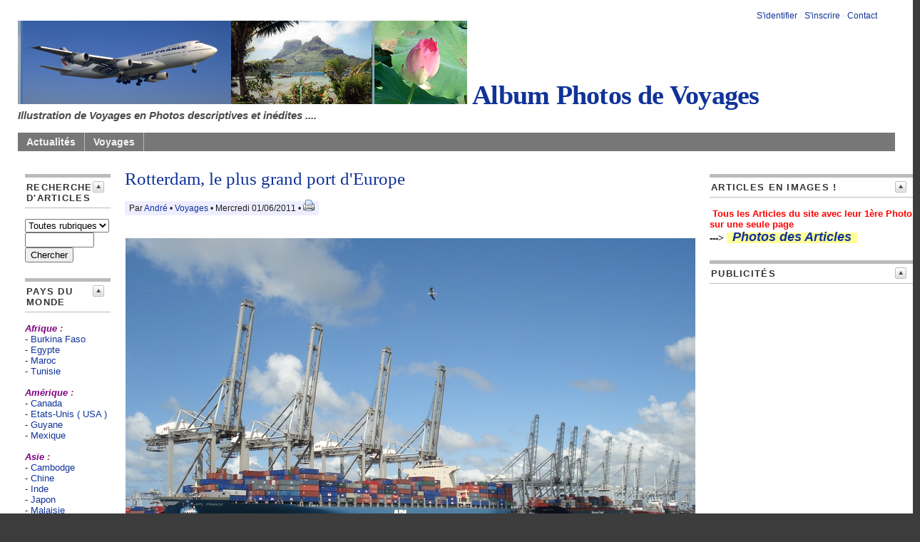

--- FILE ---
content_type: text/html; charset=ISO-8859-1
request_url: https://albumphotosvoyages.fr/news/rotterdam-le-plus-grand-port-d-europe
body_size: 10126
content:

<!DOCTYPE html PUBLIC "-//W3C//DTD XHTML 1.0 Transitional//EN" "http://www.w3.org/TR/xhtml1/DTD/xhtml1-transitional.dtd">

<html xmlns="http://www.w3.org/1999/xhtml" xml:lang="fr">

<head>
<title>Rotterdam, le plus grand port d'Europe</title>
<meta http-equiv="Content-Type" content="text/html; charset=iso-8859-1" />
<meta name="description" content="Le Port de Rotterdam.  est situé dans le delta du Rhin et de la Meuse. Il s'étend à perte de vue sur plusieurs dizaines de kilomètres avec d'énormes infrastructures, ce qui en fait un des plus grands ports du monde et surtout le plus grand en Europe.  Entrée..." />
<link rel="alternate" type="application/rss+xml" title="RSS" href="https://albumphotosvoyages.fr/index.xml" />
<link rel="alternate" type="application/rdf+xml" title="FOAF" href="https://albumphotosvoyages.fr/foaf.rdf" />
<link rel="openid.server" href="https://albumphotosvoyages.fr/cgi-bin/openid_server.pl?site_id=album-photos-voyages" />

<link rel="Contents" title="Archive : tous les articles" href="https://albumphotosvoyages.fr/archive.shtml" />







<meta property="og:type" content="website" />
<meta property="og:title" content="Rotterdam, le plus grand port d'Europe" />
<meta property="og:description" content="Le Port de Rotterdam.  est situé dans le delta du Rhin et de la Meuse. Il s'étend à perte de vue sur plusieurs dizaines de kilomètres avec d'énormes infrastructures, ce qui en fait un des plus grands ports du monde et surtout le plus grand en Europe.  Entrée..." />


<meta property="og:image" content="https://albumphotosvoyages.fr//images/thumbs/Rotterdam_Port_1_t.800.jpg" />
<meta property="og:url" content="https://albumphotosvoyages.fr/news/rotterdam-le-plus-grand-port-d-europe" />




<script type="text/javascript" src="/public_images/mimbo/js/dropdowns.js"></script>

<script type="text/javascript" src="/public_images/jquery/jquery.js"></script>
<script src="/public_images/jquery/effects.core.js"></script>
<script src="/public_images/jquery/effects.slide.js"></script>
<script src="/public_images/jquery/jquery.cookie.js"></script>

<style type="text/css" media="all">
.toggle h3 {
cursor:pointer;cursor:hand;
background-image: url(/public_images/arrow-square.gif);
background-repeat:no-repeat;
background-position:right -51px;
}
.toggle h3.active {
background-position: right 5px;
}
</style>

<script>
  $(document).ready(function(){

    $(".toggle h3").each(function(i) {
        var id = $(this).parent().attr('id');
    	var toggle = $.cookie('toggle_' + id);
    	if (toggle == 'hidden') {
	        $(this).next().hide();
    	}
	else if (toggle == 'shown'){
		$(this).addClass("active");
	}
	else if ($(this).parent().hasClass('active')) {
		$(this).addClass("active");
	}
	else {
		$(this).next().hide();
	}
	$(this).css("padding-right","25px");
    });

    $(".toggle h3").click(function () {
        var id = $(this).parent().attr('id');
        if ($(this).next().is(":visible")) {
    		$.cookie('toggle_' + id, 'hidden', {path: "/", expires: 365});
    	}
    	else {
    		$.cookie('toggle_' + id, 'shown', {path: "/", expires: 365});
    	}
	$(this).toggleClass("active");
   	$(this).next().slideToggle();
    });
  });
</script>


<style type="text/css" media="all">

body {


	background: #3c3c3c;

	color: #1E1E1E;
	padding: 13px 0 25px 0;
	margin: 0;
	padding: 0;
}

body,html {
	min-height:101%;
	font: 100% Arial, Verdana, Sans-Serif;
}

#page {
	font-size:0.8em;
	background:#ffffff;
	padding: 10px 25px 35px 25px;

}

/*Main Navbar */

#nav {
	background-color:#777777;
	font-size:1.1em;
	margin:0;
	padding:0;
	z-index:10;
	}

#nav, #nav ul {
	list-style: none;
	line-height: 1;
	z-index:10;
	}

#nav a, #nav a:hover {
	display: block;
	text-decoration: none;
	border:none;
	}

#nav li {
	float: left;
	list-style:none;
	border-right:1px solid #bbbbbb;
	}

#nav li.selected {
	padding:6px 12px;
	background-color:#5b5b5b;
	color: #f5f5f5;
	font-weight:bold;
}

#nav a, #nav a:visited {
	padding:6px 12px;
	display:block;
	font-weight:bold;
	color: #f5f5f5;
	}

#nav a:hover, #nav a:active, .current_page_item	a, #home .on, .selected a {
	background-color:#333333;
	color: #f5f5f5;
	text-decoration:none
	}


/* Dropdown Menus */
#nav li ul {
	position: absolute;
	left: -999em;
	height: auto;
	width: 174px;
	border-bottom: 1px solid #bbbbbb;
	z-index:10;
	background-color: #777777;
	}

#nav li li {
	width: 172px;
	border-top: 1px solid #bbbbbb;
	border-right: 1px solid #bbbbbb;
	border-left: 1px solid #bbbbbb;
	background-color: #777777;
	}

#nav li li a, #nav li li a:visited {
	font-weight:normal;
	font-size:0.9em;
	color: #f5f5f5;
	background-color: #777777;
	}

#nav li li a:hover, #nav li li a:active {
	background-color:#333333;
	color: #f5f5f5;
	text-decoration:none
	}

#nav li:hover ul, #nav li li:hover ul, #nav li li li:hover ul, #nav li.sfhover ul, #nav li li.sfhover ul, #nav li li li.sfhover ul {
	left: auto;
	}

a.main:hover {
	background:none;
}

.hide {
        display: none;
}

h1, h2, h3, h4 {
	font-weight:normal;
}

strong, dt {
	font-weight: bold;
}

img {
	border: 0;
}

a {
	color: #113399;
	text-decoration:none;
}

hr {
	display: block;
	height:1px;
	background:#bbbbbb;
	border:0;
}


#content a:hover {
	background-color: #113399;
	color: #ffffff;
}

#content .post_image a:hover {
	background-color:transparent;
}

#header *, #footer *, .postfoot * {
        margin: 0;
        padding: 0;
}

/* #header */
#header {
	clear: both;
	position:relative;
	width: 100%;
	margin: 0;
}

#header h1 a {
	font:1.5em Georgia, "Times New Roman", Times, serif;
	font-weight:bold;
	letter-spacing:-0.02em;
	color:#113399;
}


#header p {
	font-size: 1.2em;
	font-weight: bold;
	font-style: italic;
	color: #545454;
	margin-top: -2px;
	color:#4b4b4b;
	margin-bottom: 15px;
}

/* Float Properties*/

.clearfloat:after {
	display:block;
	visibility:hidden;
	clear:both;
	height:0;
	content:".";
	}
	
.clearfloat {
	display:inline-block;
	}

.clearfloat {
	display:block;
}



#columns {
	width:100%;
}

#column_left {
	width:220px;
	overflow:hidden;
}

.side h3 {
	color: #333333;
	font: 1em Arial, Helvetica, sans-serif;
	text-transform:uppercase;
	letter-spacing:0.1em;
	font-weight:bold;
	border-top:5px solid #bbbbbb;
	border-bottom:1px solid #bbbbbb;
	padding:6px 0 6px 2px;
	margin:22px 0 15px 0;
	font-size:1em;
}

#column_center {
	//overflow:hidden;
}

#column_right {
	width:220px;
	overflow:hidden;
}


/* #content */
#content {
	clear:both;
}

* html #content {
       margin-top:-10px;
}

#content h2, #content h2 a {
	clear: both;
	text-decoration: none;
	color: #113399;
	font-size:1.4em;
}

#content h3 {
	font-style:bold;
}

/*	Headers */

.small {
	font-size: 0.95em;
	background-color:#eeeeff;
	padding:3px 6px;
	margin:0px;
}


#content ul.datestamp {
	width: 100%;
	float: left;
	clear: both;
	margin:0px;
	padding:0px;
	margin-bottom:10px;
}

#content ul.datestamp li {
	margin-left: 0;
	padding-top: 1px;
}


#content blockquote {
	font-style: italic;
	border-left: 2px solid #1E1E1E;
}

/* .postfoot */
#content .postfoot {
	margin-top:0px;
	margin-bottom: 30px;
	background-color: #eeeeee;
	border-bottom: 1px dotted #777777;
	border-top: 1px dotted #777777;
}

#content .postfoot_format_line {
        margin-bottom:10px;
}


#content .postfoot li {
	padding: 2px 0 0 17px;
	margin: 0;
	margin-right: 20px;
}

.sbtop {
       margin-bottom:15px;
       background: #6AB9D1;
}

.sbtop .side_content {
        padding:10px;
}




.side p,
.side ul {
	padding:0px;
	margin:0px;
	list-style: none;
	font-size: 12px;
	color: #1E1E1E;
}

.side li {
	padding-left: 17px;
	margin: 0 0 5px 0;
	min-height:16px;
}


.side ul a {
	border-bottom: 1px;
	text-decoration: none;
}


/* #footer */
#footer {
	clear: both;
	height: 60px;
	width:100%;
	margin: 0px;
	margin-bottom:10px;
	border-top: 3px solid #bbbbbb;
	border-bottom: 0px solid #bbbbbb;
}

#footer img {
	vertical-align: middle;
}


#footer p {
	font-size: 11px;
	color: #113399;
}

#footer p.feeds {
	float: left;
	padding: 5px 10px;
}

#footer p.vb {
	float: right;
	padding: 5px 10px;
}


/* .icon */
li.icon {
	display: inline;
	margin-right: 5px;
	padding-left: 18px;
	font-size: 12px;
	color: #888;
	float: left;
}

.admin li.icon {
	color: #39c;
}



.block_display_keywords li,
.block_display_user_keywords li,
.block_display_texts_and_keywords li
{
	background: url(/public_images/silk/tag_blue.png) no-repeat 0 50%;
}

.block_display_users_with_keywords li
{
	background: url(/public_images/silk/user.png) no-repeat 0 50%;
}

.block_last_comments li
{
	background: url(/public_images/silk/comment.png) no-repeat 0 50%;
}

.block_active_summaries li,
.block_active_summaries_and_last_comment li
{
	background: url(/public_images/silk/comments.png) no-repeat 0 50%;
}

.block_archive_categories li,
.block_categories li
{
	background: url(/public_images/silk/folder.png) no-repeat 0 50%;
}

.block_archive_months li
{
	background: url(/public_images/silk/calendar_view_month.png) no-repeat 0 50%;
}

.block_active_summaries li
{
	background: url(/public_images/silk/comments.png) no-repeat 0 50%;
}

.block_current_category li,
.block_category li,
.block_category_summaries li
{
	background: url(/public_images/silk/page_white_text.png) no-repeat 0 50%;
}

.block_new_users li,
.block_updated_users li
{
        background: url(/public_images/silk/user.png) no-repeat 0 50%;
}



li.prev {
	background: url(/public_images/icon_prev.gif) no-repeat 0 50%;
}

li.next {
	padding-right: 17px !important;
	background: url(/public_images/icon_next.gif) no-repeat right 50%;
}

.star {
	margin-right: 5px;
	vertical-align: -10%;
}




/* side */




#comments_title {
	padding: 5px 0 4px 8px;
        font-size:14px;
	padding-left: 8px;
	margin-bottom:15px;
}

#commands {
	  float:right;
	  padding:0px;
	  margin:0px;
	  font-size: 12px;
	  margin-right: 25px;
	  margin-top:5px;
	  color:#ddf;
}

#commands a {
	  text-decoration: none;
}

.comment_face
{
	float:left;
        margin-bottom:5px;
        margin-right:5px;
}

/* calendrier */

.calendar table { font-size: 12px; margin: 10px; }
.calendar tr { border-top : 1px solid black; }
.calendarMonth  { font-weight: bold; text-align: center; }
.calendarDayOfWeek  { font-weight: normal; }
.calendarDay  { padding: 1px; }
.calendarDayLinked  { background: #b4dce8;	font-weight: bold; }
.calendarDayLinked a { color: #000; text-decoration: none; }
.calendarDayToday  { background: #b4dce8; font-weight: bold; color: #000; border:1px solid black; }
.calendarDayTodayLinked { background: #b4dce8; font-weight: bold; text-decoration: none; border:1px solid black; }
.calendarDayTodayLinked a { color: #000; text-decoration: none;}

.oneliners textarea input {
	   font-size:0.9em;
}

#suite {
	margin-bottom:30px;
}

#summaries_pages ul {
	list-style:none;
	margin:0px;
}

#summaries_pages li {
	list-style:none;
	border:1px solid #3b3b3b;
	background:#777777;
	color:#f5f5f5;
	float:left;
	margin-right:10px;
	margin-bottom:5px;
	text-align:center;
}

#summaries_pages #current_page {
	height:20px;
	width:20px;
	padding-top:2px;
	font-weight:bold;
	background:#bbbbbb;
}

#summaries_pages a, #summaries_pages a:hover {
	padding-top:2px;
	display:block;
	color:#f5f5f5;
        text-decoration: none;
        border:none;
	height:20px;
	width:20px;
}

#summaries_pages a:hover {
	background:#333333;
        color:#f5f5f5;
}



.highlight {
            font-weight:bold;
            color:#119933;
}

.post_header h2 {
             font-family:georgia,times new roman,times,serif;
}

.post_header h3 {
             font-style:italic;
}

.post_format_headline {
       padding:10px;
	background:#ccddff;
	padding:15px;
	border-bottom:1px dotted #666e7f;
	border-top:1px dotted #666e7f;
}


#content .format_headline h2 a {
	font:1.8em Georgia, "Times New Roman", Times, serif;
	line-height:100%;
	display:block;
	padding-bottom:7px;
}

#content .format_2cols h2 a {
	font-size:1.2em;
}

#content .format_3cols h2 a, #content .format_line h2 a {
       font-size:1.1em;
}

.posts_table {
	width:100%;
}

.tr_header, .tr_footer, .tr_body {
       vertical-align:top;
}

#column_center blockquote {
	color:#76767a;
	background:#f2f2f2;
	padding:6px 14px;
	margin:18px 35px;
	border-right:1px solid #DDD;
	border-bottom:1px solid #DDD;
	}

.comment {
	margin: 15px 0 3px;
	padding: 8px 15px 10px 15px;
	border-top: 1px solid #bebebe;
}

.alt1 {
	background:#eeeeee !important;
	}

.alt2 {
        background:#e2e2e2 !important;
        }

.administrator_comment {
        background:#ffffdd !important;
}


.newcomment {
	border: 5px solid #bbbbbb;
}

.comment_content {
	padding: 8px;
	padding-left:8px;
	padding-right: 8px;
}

.comment_title {
	display: block;
	}

.comment small {
	padding:3px 6px;
	}

.alt1 small {
	background:#e2e2e2 !important;
	}

.alt2 small {
        background:#eeeeee !important;
        }
        
.comment_footer {
	padding-bottom:5px;
}

.alt1 .comment_footer {
	border-bottom:3px solid #e2e2e2 !important;
	}

.alt2 .comment_footer {
        border-bottom:3px solid #eeeeee !important;
        }

.comment cite {
	font: 1.6em Georgia, "Times New Roman", Times, serif;
	font-weight:bold;
	letter-spacing:-0.05em;
	}

.post_image {
	margin:20px;
	text-align:center;
	position:relative;
}

.post_image a {
	text-decoration:none;
}

#image_prev, #image_next {
	display:block;
	position:absolute;
	z-index:1;
	top:0px;
	left:0px;
	text-indent:-9999px;
	background:url(/public_images/image_nav/blank.gif);outline:none;
}

#image_next:hover, #image_next:focus {
	background-color:transparent;
	background:url(/public_images/image_nav/dark.next.400.png) no-repeat center right;
	z-index:10;
}

#image_prev:hover, #image_prev:focus {
	background-color:transparent;
	background:url(/public_images/image_nav/dark.prev.400.png) no-repeat center left;
	z-index:10;
}

.image_legend {
	font-style:italic;
}

  </style>

<!-- definition des smartblock -->















































<link rel="stylesheet" href='/public_images/hoverbox.css' type="text/css" media="screen, projection" />
<!--[if IE]>
<link rel="stylesheet" href='/public_images/ie_fixes.css' type="text/css" media="screen, projection" />
<![endif]-->
<style type="text/css">
<!--
.keywords_cloud ul {
	list-style-type:none !important;
}
.keywords_cloud li {
	background:none !important;
	background-image:none !important;
	padding:2px !important;
	display:inline !important;
}
-->
</style>
<script type="text/javascript" src="/public_images/jquery-fancyzoom/jquery.dimensions.js"></script>
<script type="text/javascript" src="/public_images/jquery-fancyzoom/jquery.shadow.js"></script>
<script type="text/javascript" src="/public_images/jquery-fancyzoom/jquery.ifixpng.js"></script>
<script type="text/javascript" src="/public_images/jquery-fancyzoom/jquery.fancyzoom.js"></script>
</head>

<body>

<div id="page">

<div id="commands">


<a href="/session.shtml" title ="">S'identifier</a>



<span class="separator"> - </span><a href="/cgi-bin/user.pl?site_id=album-photos-voyages&amp;action=display&amp;type=add">S'inscrire</a>











<span class="separator"> - </span><a href="/cgi-bin/contact.pl?site_id=album-photos-voyages&amp;action=display">Contact</a>



</div>

			<div id="header">
			     	<h1><a href="/" title="Retour à la page principale"><img src="https://albumphotosvoyages.fr/images/mimbo.logo.png" width="630" height="117" style="border:none" alt="Album Photos de Voyages" /> Album Photos de Voyages</a></h1>
			     	<p>Illustration de Voyages en Photos descriptives et inédites ....</p>


				<div id="nav" class="clearfloat">
				
	
	
	
<ul>

	
	
    		
<li class="page_item"><a href="https://albumphotosvoyages.fr/actualites.shtml">Actualités</a> </li>

        
	
  	
	
    		
<li class="page_item"><a href="https://albumphotosvoyages.fr/voyages.shtml">Voyages</a> </li>

        
	
  	
  	
</ul>

	


				</div>

			</div><!--/#header-->



			<div id="main">

<div id="content">



<table id="columns" cellspacing="0px" cellpadding="10px" border="0" >
<tr>





<!-- left column -->
<td id="column_left" valign="top">

	
<div class="side block_search toggle active" id="search">

	
<h3>Recherche d'articles</h3>
<div class="side_content">

	
<form method="post" action="/cgi-bin/display_index.pl" enctype="multipart/form-data">
<div><input type="hidden" name="site_id" value="album-photos-voyages"  /><select name="category_id" >
<option selected="selected" value="_news">Toutes rubriques</option>
<option value="actualites">Actualités</option>
<option value="voyages">Voyages</option>
</select><br /><input type="text" name="keyword"  size="10" /><input type="submit" name=".submit" value="Chercher" /></div></form>

	
</div>
<hr class="hide" />
</div>


	
<div class="side block_wiki_page toggle active" id="wiki_page.pays__du__monde">

	
<h3>Pays  du  Monde</h3>
<div class="side_content">

	

			

  <div><span style="color: rgb(153, 51, 102);"><i><b><a href="https://albumphotosvoyages.fr/texts/afrique" rel="tag" class="wiki_link" title="15 articles"><span style="color: rgb(128, 0, 128);">Afrique</span></a>&#160;:&#160;</b></i></span></div>
-&#160;<a href="https://albumphotosvoyages.fr/texts/burkina-faso" rel="tag" class="wiki_link" title="1 article">Burkina Faso</a>&#160;<br  />
- <a title="3 articles" class="wiki_link" href="https://albumphotosvoyages.fr/texts/egypte" rel="tag"><font color="#113399">Egypte</font></a><br  />
-&#160;<a href="https://albumphotosvoyages.fr/texts/maroc" rel="tag" class="wiki_link" title="9 articles">Maroc</a><br  />
-&#160;<a href="https://albumphotosvoyages.fr/texts/tunisie" rel="tag" class="wiki_link" title="3 articles">Tunisie</a> <br  />
<i><b><br  />
</b><span style="color: rgb(153, 51, 102);"><b><a href="https://albumphotosvoyages.fr/texts/amerique" rel="tag" class="wiki_link" title="11 articles"><span style="color: rgb(128, 0, 128);">Amérique</span></a>&#160;:</b></span></i>&#160;
<div>- <a title="6 articles" class="wiki_link" href="https://albumphotosvoyages.fr/texts/canada" rel="tag"><font color="#113399">Canada</font></a><br  />
- <a href="https://albumphotosvoyages.fr/texts/usa">Etats-Unis ( USA )</a>&#160;<br  />
-&#160;<a href="https://albumphotosvoyages.fr/texts/guyane" rel="tag" class="wiki_link" title="6 articles">Guyane</a>&#160;&#160;<br  />
-&#160;<a href="https://albumphotosvoyages.fr/texts/mexique" rel="tag" class="wiki_link" title="3 articles">Mexique</a></div>
<div>&#160;</div>
<span style="color: rgb(153, 51, 102);"><i><b><a href="https://albumphotosvoyages.fr/texts/asie" rel="tag" class="wiki_link" title="60 articles"><span style="color: rgb(128, 0, 128);">Asie</span></a>&#160;:</b></i></span><br  />
-&#160;<a href="https://albumphotosvoyages.fr/texts/cambodge" rel="tag" class="wiki_link" title="14 articles">Cambodge</a> <br  />
-&#160;<a href="https://albumphotosvoyages.fr/texts/chine" rel="tag" class="wiki_link" title="13 articles">Chine</a><br  />
-&#160;<a href="https://albumphotosvoyages.fr/texts/inde" rel="tag" class="wiki_link" title="1 article">Inde</a><br  />
-&#160;<a href="https://albumphotosvoyages.fr/texts/japon" rel="tag" class="wiki_link" title="19 articles">Japon</a>&#160;<br  />
-&#160;<a href="https://albumphotosvoyages.fr/texts/malaisie" rel="tag" class="wiki_link" title="1 article">Malaisie</a>&#160;<br  />
-&#160;<a href="https://albumphotosvoyages.fr/texts/singapour" rel="tag" class="wiki_link" title="2 articles">Singapour</a>&#160;<br  />
-&#160;<a href="https://albumphotosvoyages.fr/texts/viet-nam" rel="tag" class="wiki_link" title="3 articles">Viet Nam</a>&#160;<br  />
&#160;<br  />
<span style="color: rgb(153, 51, 102);"><i><b><a href="https://albumphotosvoyages.fr/texts/europe" rel="tag" class="wiki_link" title="101 articles"><span style="color: rgb(128, 0, 128);">Europe</span></a>&#160;:</b></i></span>&#160;<br  />
-&#160;<a href="https://albumphotosvoyages.fr/texts/allemagne" rel="tag" class="wiki_link" title="1 article">Allemagne</a>&#160;<br  />
-&#160;<a href="https://albumphotosvoyages.fr/texts/andorre" rel="tag" class="wiki_link" title="3 articles">Andorre</a>&#160;<br  />
- <a href="https://albumphotosvoyages.fr/texts/autriche" rel="tag" class="wiki_link" title="1 article">Autriche</a>&#160;<br  />
-&#160;<a href="https://albumphotosvoyages.fr/texts/belgique" rel="tag" class="wiki_link" title="9 articles">Belgique</a>&#160;<br  />
-&#160;<a href="https://albumphotosvoyages.fr/texts/espagne" rel="tag" class="wiki_link" title="23 articles">Espagne</a><br  />
-&#160;<a href="https://albumphotosvoyages.fr/texts/france" rel="tag" class="wiki_link" title="199 articles">France</a><br  />
-&#160;<a href="https://albumphotosvoyages.fr/texts/grande-bretagne" rel="tag" class="wiki_link" title="7 articles">Grande Bretagne</a><br  />
-&#160;<a href="https://albumphotosvoyages.fr/texts/grece" rel="tag" class="wiki_link" title="7 articles">Grèce</a><br  />
-&#160;<a href="https://albumphotosvoyages.fr/texts/irlande" rel="tag" class="wiki_link" title="10 articles">Irlande</a>&#160;<br  />
-&#160;<a href="https://albumphotosvoyages.fr/texts/italie" rel="tag" class="wiki_link" title="17 articles">Italie</a><br  />
-&#160;<a href="https://albumphotosvoyages.fr/texts/monaco" rel="tag" class="wiki_link" title="3 articles">Monaco</a><br  />
-&#160;<a href="https://albumphotosvoyages.fr/texts/pays-bas" rel="tag" class="wiki_link" title="7 articles">Pays-bas</a><br  />
-&#160;<a href="https://albumphotosvoyages.fr/texts/pologne" rel="tag" class="wiki_link" title="2 articles">Pologne</a><br  />
-&#160;<a href="https://albumphotosvoyages.fr/texts/portugal" rel="tag" class="wiki_link" title="9 articles">Portugal</a>&#160;<br  />
-&#160;<a href="https://albumphotosvoyages.fr/texts/suisse" rel="tag" class="wiki_link" title="2 articles">Suisse</a><br  />
-&#160;<a href="https://albumphotosvoyages.fr/texts/ukraine" rel="tag" class="wiki_link" title="4 articles">Ukraine</a> <br  />
<br  />
<span style="color: rgb(153, 51, 102);"><i><b>Iles Océaniques&#160;:</b></i></span>&#160;<br  />
-&#160;<a href="https://albumphotosvoyages.fr/texts/antilles" rel="tag" class="wiki_link" title="18 articles">Antilles</a>&#160;<br  />
-&#160;<a href="https://albumphotosvoyages.fr/texts/haiti" rel="tag" class="wiki_link" title="1 article">Haïti</a>&#160;<br  />
-&#160;<a href="https://albumphotosvoyages.fr/texts/maurice" rel="tag" class="wiki_link" title="2 articles">Maurice</a><br  />
-&#160;<a href="https://albumphotosvoyages.fr/texts/nouvelle-caledonie" rel="tag" class="wiki_link" title="12 articles">Nouvelle Calédonie</a>&#160;<br  />
- <a href="https://albumphotosvoyages.fr/texts/polynesie" rel="tag" class="wiki_link" title="24 articles">Polynésie</a>&#160;<br  />
-&#160;<a href="https://albumphotosvoyages.fr/texts/reunion" rel="tag" class="wiki_link" title="9 articles">Réunion</a>&#160;<br  />
<br  />
<span style="color: rgb(153, 51, 102);"><i><b>Moyen Orient&#160;:&#160;</b></i></span><br  />
-&#160;<a href="https://albumphotosvoyages.fr/texts/emirats-arabes-unis" rel="tag" class="wiki_link" title="5 articles">Emirats Arabes Unis</a> <br  />
-&#160;<a href="https://albumphotosvoyages.fr/texts/israel" rel="tag" class="wiki_link" title="1 article">Israël</a>&#160;<br  />
-&#160;<a href="https://albumphotosvoyages.fr/texts/jordanie" rel="tag" class="wiki_link" title="1 article">Jordanie</a> <br  />
<br  />
  

		

	
</div>
<hr class="hide" />
</div>

	
<div class="side block_wiki_page toggle active" id="wiki_page.droits_reserves">

	
<h3>Respect des droits d'auteur</h3>
<div class="side_content">

	

			

  <div class="fb-like-box" data-href="https://www.facebook.com/AlbumPhotosdeVoyages?fref=ts" data-width="180" data-height="90" data-colorscheme="light" data-show-faces="false" data-header="true" data-stream="false" data-show-border="true"><span style="background-color: rgb(204, 255, 255);"><span style="color: rgb(0, 0, 128);"><i><b>&#160;Pour respecter les droits d'auteur, la reproduction des Photos de ce site est interdite sans une autorisation écrite préalable&#160;!&#160; <br />
<br />
<script type="text/javascript"><!--
google_ad_client = "ca-pub-0279426100385354";
/* APV Skyscraper */
google_ad_slot = "1369184707";
google_ad_width = 160;
google_ad_height = 600;
//-->
</script> <script type="text/javascript"
src="http://pagead2.googlesyndication.com/pagead/show_ads.js">
</script></b></i></span></span></div>
  

		

	
</div>
<hr class="hide" />
</div>


</td>





<!-- main column -->
<td id="column_center" valign="top">


<div class="sbtop">

</div>




















<!-- définition des sommaires, c'est à dire de la page principale et des pages de rubriques -->




<!-- définition de la page individuelle d'article -->





                                                <div class="post_header">
                                                <h2><a href="https://albumphotosvoyages.fr/news/rotterdam-le-plus-grand-port-d-europe" rel="bookmark" title="Lien permanent">

Rotterdam, le plus grand port d'Europe</a></h2>


						

						</div>

<span class="small">

Par <a href="/users/andre.shtml">André</a>


•&nbsp;<a href="https://albumphotosvoyages.fr/voyages.shtml">Voyages</a>


•&nbsp;Mercredi 01/06/2011




•&nbsp;<a href="https://albumphotosvoyages.fr/cgi-bin/display_news.pl?site_id=album-photos-voyages&amp;news_id=23&amp;skin_file=public/print.html" title="Version imprimable" target="_blank"><img src="/public_images/silk/printer.png" border="0" alt="Version imprimable"/></a>

</span>

<br /><br />


<div class="post_image"
 style="margin-left:auto;margin-right:auto;width:800px;">


<a href="https://albumphotosvoyages.fr/images/Rotterdam_Port_1.jpg" class="" title="">
<img src="/images/thumbs/Rotterdam_Port_1_t.800.jpg" alt="" title="" border="0" />
</a>


<br />

<a id="image_prev" type="prev" style="width:300px;height:542px;" href="https://albumphotosvoyages.fr/news/basilique-sagrada-familia-a-barcelone" title="Basilique Sagrada Familia à Barcelone -- Lundi 23 Mai 2011, 12:45">&laquo;</a>


<a id="image_next" type="next" style="width:300px;margin-left:500px;height:542px;" href="https://albumphotosvoyages.fr/news/parc-de-france-miniature-elancourt-yvelines" title="Parc de France Miniature, Élancourt ( Yvelines ) -- Mardi 7 Juin 2011, 16:45">&laquo;</a> 


</div>


<div class="post">


	<p><b>Mots-clés&nbsp;:</b> <a href="https://albumphotosvoyages.fr/texts/europe" rel="tag" class="wiki_link" title="101 articles">Europe</a>, <a href="https://albumphotosvoyages.fr/texts/pays-bas" rel="tag" class="wiki_link" title="7 articles">Pays-bas</a>, <a href="https://albumphotosvoyages.fr/texts/port" rel="tag" class="wiki_link" title="34 articles">Port</a><br />
<br /><span style="color: #0000ff"><i><b>&#160;Le <span style="color: #993366">Port de Rotterdam</span> est situé dans le delta du Rhin et de la Meuse. Il s'étend à perte&#160;de vue&#160;sur plusieurs dizaines de kilomètres avec d'énormes infrastructures, ce&#160;qui en fait&#160;un&#160;des&#160;plus grands ports du monde et&#160;surtout le plus grand en Europe.<br />
<br />
<a href="https://albumphotosvoyages.fr/images/Rotterdam_entree_port_1.jpg" title="Zoom" class="fancyzoom"><img border="0" alt="" width="399" height="265" src="https://albumphotosvoyages.fr/images/Rotterdam_entree_port_1_t.jpg" /></a><br />
&#160;Entrée du Port vue d'avion&#160;!<br />
<br />
&#160; Lorsqu'on visite le port à bord d'un bateau, on remarque d'abord les immenses grues qui permettent de charger et décharger les énormes cargos (ci-dessous et photo principale) :<br />
<br />
<a href="https://albumphotosvoyages.fr/images/Rotterdam_Port_2.jpg" title="Zoom" class="fancyzoom"><img border="0" alt="" width="399" height="265" src="https://albumphotosvoyages.fr/images/Rotterdam_Port_2_t.jpg" /></a><br />
<br />
<a href="https://albumphotosvoyages.fr/images/Rotterdam_Port_6.jpg" title="Zoom" class="fancyzoom"><img border="0" alt="" width="399" height="288" src="https://albumphotosvoyages.fr/images/Rotterdam_Port_6_t.jpg" /></a><br />
<br />
&#160;Sur des kilomètres on voit également&#160;de véritables murs de containers en attente de livraison ou de transfert ....<br />
<br />
<a href="https://albumphotosvoyages.fr/images/Rotterdam_Port_3.jpg" title="Zoom" class="fancyzoom"><img border="0" alt="" width="399" height="187" src="https://albumphotosvoyages.fr/images/Rotterdam_Port_3_t.jpg" /></a><br />
<br />
<a href="https://albumphotosvoyages.fr/images/Rotterdam_Port_4.jpg" title="Zoom" class="fancyzoom"><img border="0" alt="" width="400" height="227" src="https://albumphotosvoyages.fr/images/Rotterdam_Port_4_t.jpg" /></a><br />
<br />
Et au sol, derrière les murs de containers, d'autres types d'infrastructures permettent de charger et décharger les camions à la chaîne&#160;:<br />
<br />
<a href="https://albumphotosvoyages.fr/images/Rotterdam_Port_5.jpg" title="Zoom" class="fancyzoom"><img border="0" alt="" width="399" height="265" src="https://albumphotosvoyages.fr/images/Rotterdam_Port_5_t.jpg" /></a><br />
<br />
La visite du&#160;Port est très impressionnante et dure 1 H 1/4 au minimum&#160;---&gt; <a target="_blank" href="http://www.holland.com/fr/villes/rotterdam/attractions/spido.jsp"><span style="color: #993366">Excursions du Port</span></a><span style="color: #993366"><br />
</span>&#160;<br />
<div style="padding-bottom: 5px; background-color: rgb(255,255,200); padding-left: 5px; padding-right: 5px; padding-top: 5px"><em>Cet article est référencé sur <a target="_blank" href="http://journaldevoyage.fr/"><font color="#113399">Journal de Voyage</font></a> sous les thèmes</em><strong><em>&#160; </em></strong><a target="_blank" href="http://journaldevoyage.fr/europe"><i><b><font color="#113399">Europe</font></b></i></a><i><b>, </b></i><a target="_blank" href="http://journaldevoyage.fr/pays-bas"><i><b><font color="#113399">Pays-Bas</font></b></i></a><i><b>, </b></i><a target="_blank" href="http://journaldevoyage.fr/rotterdam"><i><b><font color="#113399">Rotterdam</font></b></i></a><br />
&#160;</div>
</b></i></span>
<h3 class="similar_articles_by_keywords">Articles sur des sujets similaires</h3><ul class="similar_articles_by_keywords hoverbox">
<li><div class="image"><a href="https://albumphotosvoyages.fr/news/regate-de-vieux-greements-dans-le-port-de-rotterdam-hollande">
<img src="/images/thumbs/Rotterdam_Regate_2_t.jpg" width="150" height="121" alt="Régate de vieux Gréements dans le Port de Rotterdam, Hollande" title="Régate de vieux Gréements dans le Port de Rotterdam, Hollande"/>
<img src="/images/Rotterdam_Regate_2_t.jpg" alt="Régate de vieux Gréements dans le Port de Rotterdam, Hollande" class="preview" title="Régate de vieux Gréements dans le Port de Rotterdam, Hollande" /></a></div></li>
<li><div class="image"><a href="https://albumphotosvoyages.fr/news/les-moulins-de-hollande">
<img src="/images/thumbs/Moulin_Katwoode_pres_Volendam_t.jpg" width="150" height="112" alt="Les Moulins de Hollande" title="Les Moulins de Hollande"/>
<img src="/images/Moulin_Katwoode_pres_Volendam_t.jpg" alt="Les Moulins de Hollande" class="preview" title="Les Moulins de Hollande" /></a></div></li>
<li><div class="image"><a href="https://albumphotosvoyages.fr/news/les-ponts-de-rotterdam-hollande">
<img src="/images/thumbs/Rotterdam_Pont_Erasme_t.jpg" width="150" height="105" alt="Les Ponts de Rotterdam, Hollande" title="Les Ponts de Rotterdam, Hollande"/>
<img src="/images/Rotterdam_Pont_Erasme_t.jpg" alt="Les Ponts de Rotterdam, Hollande" class="preview" title="Les Ponts de Rotterdam, Hollande" /></a></div></li>
<li><div class="image"><a href="https://albumphotosvoyages.fr/news/les-orchidees-du-pavillon-beatrix-a-keukenhof">
<img src="/images/thumbs/Orchidees_Beatrix_1_1_t.jpg" width="150" height="115" alt="Les Orchidées du pavillon Beatrix à Keukenhof" title="Les Orchidées du pavillon Beatrix à Keukenhof"/>
<img src="/images/Orchidees_Beatrix_1_1_t.jpg" alt="Les Orchidées du pavillon Beatrix à Keukenhof" class="preview" title="Les Orchidées du pavillon Beatrix à Keukenhof" /></a></div></li>
</ul><div style="clear:left;"></div>
	<a id="comments"></a>
	</p>
</div>

<div class="postfoot">
<ul>



</ul>
</div>







 <h2 id="comments_title">Commentaires</h2>
 

 <div style="margin-left: 1em;line-height:1.2;">
 <div class="comment alt2 ">

<small class="comment_title"><cite>
   <a id="comment_1"></a>
   <a href="#comment_1"></a>
 par Anonyme
 le Jeudi 10/11/2011 à 16:25
</cite>
</small>

   <p class="comment_content">

on voudrais le visité  comment sa se passe 
</p>
<hr style="clear:both;margin:0px;padding:0px;width:0;" />

<div class="comment_footer">
 | <a href="#header" title="Revenir en haut de la page"><img alt="[^]" title="En Haut" src="/public_images/icon_up.gif" /></a>
 | <a href="" title="Répondre à ce commentaire"><strong>Répondre</strong></a>
 </div>
 </div>
 </div>
 

 <div style="margin-left: 2em;line-height:1.2;">
 <div class="comment alt1 administrator_comment">

<small class="comment_title"><cite>
   <a id="comment_2"></a>
   <a href="#comment_1" title="Commentaire auquel ce commentaire répond"><img src="/public_images/icon_prev.gif" /></a> <a href="#comment_2">Re: Visite du Port de Rotterdam </a>
 par <a href="/users/andre.shtml">André</a>
 le Vendredi 11/11/2011 à 22:08
</cite>
</small>

   <p class="comment_content">

Comme indiqué dans l'article ci-dessus, la visite est possible .... 
</p>
<hr style="clear:both;margin:0px;padding:0px;width:0;" />

<div class="comment_footer">
 | <a href="#header" title="Revenir en haut de la page"><img alt="[^]" title="En Haut" src="/public_images/icon_up.gif" /></a>
 | <a href="" title="Répondre à ce commentaire"><strong>Répondre</strong></a>
 </div>
 </div>
 </div>
 

<br />

<div class="postfoot">
<ul>



</ul>
</div>




<div class="sbtop">
	
<div class="side block_wiki_page toggle active" id="wiki_page._______">

	
<h3>* * * *</h3>
<div class="side_content">

	

			
		

	
</div>
<hr class="hide" />
</div>


</div>


</td>





<!-- right column -->

<td id="column_right" valign="top">
	
<div class="side block_wiki_page toggle active" id="wiki_page.articles_en_images__">

	
<h3>Articles en images !</h3>
<div class="side_content">

	

			

  <span style="color: rgb(255, 0, 0);"><b>&#160;Tous les Articles du site avec leur 1ère Photo sur une seule page</b></span><br />
<b>---&gt;</b> <span style="color: rgb(128, 0, 128);"><span style="background-color: rgb(255, 255, 153);">&#160;&#160;</span></span><span style="color: rgb(128, 0, 128);"><span style="background-color: rgb(255, 255, 153);"><a href="https://albumphotosvoyages.fr/texts/articles-en-images"><span style="font-size: large;"><i><b>Photos des Articles</b></i></span></a>&#160;&#160;</span></span>
  

		

	
</div>
<hr class="hide" />
</div>

	
<div class="side block_wiki_page toggle active" id="wiki_page.publicites">

	
<h3>Publicités</h3>
<div class="side_content">

	

			

  <script async src="//pagead2.googlesyndication.com/pagead/js/adsbygoogle.js"></script>
<!-- 300x250, date de création 10/03/11 -->
<ins class="adsbygoogle"
     style="display:inline-block;width:300px;height:250px"
     data-ad-client="ca-pub-0279426100385354"
     data-ad-slot="9159298038"></ins>
<script>
(adsbygoogle = window.adsbygoogle || []).push({});
</script>
  

		

	
</div>
<hr class="hide" />
</div>

	
<div class="side block_display_keywords_cloud toggle active" id="display_keywords_cloud">

	
<h3>Nuage de mots-clés des articles</h3>
<div class="side_content">

	

			

  <ul class="keywords_list keywords_cloud" >
<li><a href="https://albumphotosvoyages.fr/texts/france" rel="tag" class="wiki_link" title="199 articles" style="font-size:25px;">France</a></li>
<li><a href="https://albumphotosvoyages.fr/texts/asie" rel="tag" class="wiki_link" title="60 articles" style="font-size:21px;">Asie</a></li>
<li><a href="https://albumphotosvoyages.fr/texts/roussillon" rel="tag" class="wiki_link" title="29 articles" style="font-size:19px;">Roussillon</a></li>
<li><a href="https://albumphotosvoyages.fr/texts/eglises" rel="tag" class="wiki_link" title="73 articles" style="font-size:22px;">Eglises</a></li>
<li><a href="https://albumphotosvoyages.fr/texts/animaux" rel="tag" class="wiki_link" title="32 articles" style="font-size:19px;">Animaux</a></li>
<li><a href="https://albumphotosvoyages.fr/texts/bateaux" rel="tag" class="wiki_link" title="39 articles" style="font-size:20px;">Bateaux</a></li>
<li><a href="https://albumphotosvoyages.fr/texts/canada" rel="tag" class="wiki_link" title="24 articles" style="font-size:19px;">Canada</a></li>
<li><a href="https://albumphotosvoyages.fr/texts/bretagne" rel="tag" class="wiki_link" title="44 articles" style="font-size:20px;">Bretagne</a></li>
<li><a href="https://albumphotosvoyages.fr/texts/louisiane" rel="tag" class="wiki_link" title="5 articles" style="font-size:15px;">Louisiane</a></li>
<li><a href="https://albumphotosvoyages.fr/texts/oceanie" rel="tag" class="wiki_link" title="29 articles" style="font-size:19px;">Océanie</a></li>
<li><a href="https://albumphotosvoyages.fr/texts/usa" rel="tag" class="wiki_link" title="60 articles" style="font-size:21px;">USA</a></li>
<li><a href="https://albumphotosvoyages.fr/texts/port" rel="tag" class="wiki_link" title="34 articles" style="font-size:20px;">Port</a></li>
<li><a href="https://albumphotosvoyages.fr/texts/timbres-poste" rel="tag" class="wiki_link" title="30 articles" style="font-size:19px;">Timbres Poste</a></li>
<li><a href="https://albumphotosvoyages.fr/texts/plantes" rel="tag" class="wiki_link" title="18 articles" style="font-size:18px;">Plantes</a></li>
<li><a href="https://albumphotosvoyages.fr/texts/musee" rel="tag" class="wiki_link" title="21 articles" style="font-size:18px;">Musée</a></li>
<li><a href="https://albumphotosvoyages.fr/texts/nouvelle-caledonie" rel="tag" class="wiki_link" title="12 articles" style="font-size:17px;">Nouvelle Calédonie</a></li>
<li><a href="https://albumphotosvoyages.fr/texts/polynesie" rel="tag" class="wiki_link" title="24 articles" style="font-size:19px;">Polynésie</a></li>
<li><a href="https://albumphotosvoyages.fr/texts/phare" rel="tag" class="wiki_link" title="13 articles" style="font-size:17px;">Phare</a></li>
<li><a href="https://albumphotosvoyages.fr/texts/train" rel="tag" class="wiki_link" title="8 articles" style="font-size:16px;">Train</a></li>
<li><a href="https://albumphotosvoyages.fr/texts/marquises" rel="tag" class="wiki_link" title="11 articles" style="font-size:17px;">Marquises</a></li>
<li><a href="https://albumphotosvoyages.fr/texts/occitanie" rel="tag" class="wiki_link" title="15 articles" style="font-size:17px;">Occitanie</a></li>
<li><a href="https://albumphotosvoyages.fr/texts/chine" rel="tag" class="wiki_link" title="13 articles" style="font-size:17px;">Chine</a></li>
<li><a href="https://albumphotosvoyages.fr/texts/fleurs" rel="tag" class="wiki_link" title="23 articles" style="font-size:18px;">Fleurs</a></li>
<li><a href="https://albumphotosvoyages.fr/texts/ile-de-france" rel="tag" class="wiki_link" title="36 articles" style="font-size:20px;">Ile de France</a></li>
<li><a href="https://albumphotosvoyages.fr/texts/belgique" rel="tag" class="wiki_link" title="9 articles" style="font-size:16px;">Belgique</a></li>
<li><a href="https://albumphotosvoyages.fr/texts/ocean" rel="tag" class="wiki_link" title="15 articles" style="font-size:17px;">Océan</a></li>
<li><a href="https://albumphotosvoyages.fr/texts/nouvelle-aquitaine" rel="tag" class="wiki_link" title="10 articles" style="font-size:16px;">Nouvelle Aquitaine</a></li>
<li><a href="https://albumphotosvoyages.fr/texts/statue" rel="tag" class="wiki_link" title="14 articles" style="font-size:17px;">Statue</a></li>
<li><a href="https://albumphotosvoyages.fr/texts/quebec" rel="tag" class="wiki_link" title="12 articles" style="font-size:17px;">Québec</a></li>
<li><a href="https://albumphotosvoyages.fr/texts/amerique" rel="tag" class="wiki_link" title="11 articles" style="font-size:17px;">Amérique</a></li>
<li><a href="https://albumphotosvoyages.fr/texts/timbre" rel="tag" class="wiki_link" title="10 articles" style="font-size:16px;">Timbres Poste</a></li>
<li><a href="https://albumphotosvoyages.fr/texts/temple" rel="tag" class="wiki_link" title="10 articles" style="font-size:16px;">Temples</a></li>
<li><a href="https://albumphotosvoyages.fr/texts/guadeloupe" rel="tag" class="wiki_link" title="12 articles" style="font-size:17px;">Guadeloupe</a></li>
<li><a href="https://albumphotosvoyages.fr/texts/irlande" rel="tag" class="wiki_link" title="10 articles" style="font-size:16px;">Irlande</a></li>
<li><a href="https://albumphotosvoyages.fr/texts/pekin" rel="tag" class="wiki_link" title="6 articles" style="font-size:15px;">Pékin</a></li>
<li><a href="https://albumphotosvoyages.fr/texts/noumea" rel="tag" class="wiki_link" title="7 articles" style="font-size:15px;">Nouméa</a></li>
<li><a href="https://albumphotosvoyages.fr/texts/bruxelles" rel="tag" class="wiki_link" title="3 articles" style="font-size:13px;">Bruxelles</a></li>
<li><a href="https://albumphotosvoyages.fr/texts/provence" rel="tag" class="wiki_link" title="8 articles" style="font-size:16px;">Provence</a></li>
<li><a href="https://albumphotosvoyages.fr/texts/paris" rel="tag" class="wiki_link" title="25 articles" style="font-size:19px;">Paris</a></li>
<li><a href="https://albumphotosvoyages.fr/texts/reunion" rel="tag" class="wiki_link" title="9 articles" style="font-size:16px;">Réunion</a></li>
</ul>


		

	
</div>
<hr class="hide" />
</div>

	
<div class="side block_wiki_page toggle active" id="wiki_page.promotions">

	
<h3>Promotions</h3>
<div class="side_content">

	

			

  <script async src="//pagead2.googlesyndication.com/pagead/js/adsbygoogle.js"></script>
<!-- 300x250, date de création 10/03/11 -->
<ins class="adsbygoogle"
     style="display:inline-block;width:300px;height:250px"
     data-ad-client="ca-pub-0279426100385354"
     data-ad-slot="9159298038"></ins>
<script>
(adsbygoogle = window.adsbygoogle || []).push({});
</script>

<script async src="//pagead2.googlesyndication.com/pagead/js/adsbygoogle.js"></script>
<!-- 300x250, date de création 10/03/11 -->
<ins class="adsbygoogle"
     style="display:inline-block;width:300px;height:250px"
     data-ad-client="ca-pub-0279426100385354"
     data-ad-slot="9159298038"></ins>
<script>
(adsbygoogle = window.adsbygoogle || []).push({});
</script>
  

		

	
</div>
<hr class="hide" />
</div>


<div class="side block_category_summaries_text toggle active" id="category_summaries_images._news">


<h3>Toutes les rubriques</h3>
<div class="side_content">


<embed src="/public_images/flash/damier3.swf" loop="false" menu="false" quality="best" scale="noscale" salign="lt" wmode='transparent'
flashvars="nbpics=15&amp;cols=3&amp;rows=5&amp;permut=4&amp;delay=1&amp;RoundedCorner=false&amp;urlxml=/index.images.xml" width="280" height="330" name="Damier_Images" align="middle" allowScriptAccess="sameDomain" type="application/x-shockwave-flash" pluginspage="http://www.macromedia.com/go/getflashplayer" />



</div>
<hr class="hide" />
</div>



</td>
</object>






</tr>
</table>





				</div><!--/#contents-->

			</div><!--/#main-->

			<div id="footer">
				<p class="feeds"><img src="/public_images/feed-icon-16x16.gif" alt="Feed Icon" title="Feed Icon" />
<a href="/index.rdf">RSS 1.0</a>, <a href="/index.xml">RSS 2.0</a>, <a href="/atom.xml">Atom</a>, <a href="/comments.xml">Commentaires</a>, <a href="/wiki.rdf">Textes</a>, &nbsp;


				</p>
				<p class="vb">Plateforme : <a href="http://www.viabloga.com/">ViaBloga</a>
				- Modèle <a href="http://mimbo.viabloga.com/">Mimbo</a> par <a href="http://www.darrenhoyt.com/demo/mimbo2/">Darren Hoyt</a>, adapté par <a href="http://coloriage.mobi">Stéphane</a>

- Icones: <a href="http://www.famfamfam.com/lab/icons/silk/">famfamfam</a></p>
			</div>

</div>

	<script type="text/javascript">
$(function() {
	
//Set the default directory to find the images needed
//by the plugin (closebtn.png, blank.gif, loading images ....)
$.fn.fancyzoom.defaultsOptions.imgDir='/public_images/jquery-fancyzoom/ressources/';

// Select all links with fancyzoom class
$('a.fancyzoom').fancyzoom();

});
</script>
</body>
</html>


--- FILE ---
content_type: text/html; charset=utf-8
request_url: https://www.google.com/recaptcha/api2/aframe
body_size: 267
content:
<!DOCTYPE HTML><html><head><meta http-equiv="content-type" content="text/html; charset=UTF-8"></head><body><script nonce="Hbksb0R7In8vHpVSrEOZVw">/** Anti-fraud and anti-abuse applications only. See google.com/recaptcha */ try{var clients={'sodar':'https://pagead2.googlesyndication.com/pagead/sodar?'};window.addEventListener("message",function(a){try{if(a.source===window.parent){var b=JSON.parse(a.data);var c=clients[b['id']];if(c){var d=document.createElement('img');d.src=c+b['params']+'&rc='+(localStorage.getItem("rc::a")?sessionStorage.getItem("rc::b"):"");window.document.body.appendChild(d);sessionStorage.setItem("rc::e",parseInt(sessionStorage.getItem("rc::e")||0)+1);localStorage.setItem("rc::h",'1768205355678');}}}catch(b){}});window.parent.postMessage("_grecaptcha_ready", "*");}catch(b){}</script></body></html>

--- FILE ---
content_type: application/x-javascript
request_url: https://albumphotosvoyages.fr/public_images/jquery-fancyzoom/jquery.shadow.js
body_size: 1236
content:
(function($) {
	
	$.fn.shadowEnable  = function() { return $(this).find("+ .fx-shadow").show().end();   };
	$.fn.shadowDisable = function() { return $(this).find("+ .fx-shadow").hide().end();   };
	$.fn.shadowDestroy = function() { return $(this).find("+ .fx-shadow").remove().end(); };
	
	$.fn.shadow = function(options) {
		options = $.extend({
			offset:  1,
			opacity: 0.2,
			color:   "#000",
			monitor: false
		}, options || {});
		options.offset -= 1;
		
		return this.each(function() {
			
			// Remove an existing shadow if it exists
			var $element = $(this).shadowDestroy(),
			
			// Create a shadow element
			$shadow = $("<div class='fx-shadow' style='position: relative;'></div>").hide().insertAfter($element);
			
			// Figure the base height and width
			baseWidth  = $element.outerWidth(),
			baseHeight = $element.outerHeight(),
			
			// Get the offset
			position = $element.position(),
			
			// Get z-index
			zIndex = parseInt($element.css("zIndex")) || 0;
			
			// Append smooth corners
			$('<div class="fx-shadow-color fx-shadow-layer-1"></div>').css({ position: 'absolute', opacity: options.opacity - 0.05,  left: options.offset,     top: options.offset,     width: baseWidth + 1, height: baseHeight + 1 }).appendTo($shadow);
			$('<div class="fx-shadow-color fx-shadow-layer-2"></div>').css({ position: 'absolute', opacity: options.opacity - 0.10,  left: options.offset + 2, top: options.offset + 2, width: baseWidth,     height: baseHeight - 3 }).appendTo($shadow);
			$('<div class="fx-shadow-color fx-shadow-layer-3"></div>').css({ position: 'absolute', opacity: options.opacity - 0.10,  left: options.offset + 2, top: options.offset + 2, width: baseWidth - 3, height: baseHeight     }).appendTo($shadow);
			$('<div class="fx-shadow-color fx-shadow-layer-4"></div>').css({ position: 'absolute', opacity: options.opacity,         left: options.offset + 1, top: options.offset + 1, width: baseWidth - 1, height: baseHeight - 1 }).appendTo($shadow);
			
			// Add color
			$("div.fx-shadow-color", $shadow).css("background-color", options.color);
			
			// Set zIndex +1 and make sure position is at least relative
			// Attention: the zIndex will get one higher!
			$element
				.css({
					zIndex: zIndex + 1,
					position: ($element.css("position") == "static" ? "relative" : "")
				});
			
			// Copy the original z-index and position to the clone
			// alert(shadow); If you insert this alert, opera will time correctly!!
			$shadow.css({
				position:     "absolute",
				zIndex:       zIndex,
				top:          position.top+"px",
				left:         position.left+"px",
				width:        baseWidth,
				height:       baseHeight,
				marginLeft:   $element.css("marginLeft"),
				marginRight:  $element.css("marginRight"),
				marginBottom: $element.css("marginBottom"),
				marginTop:    $element.css("marginTop")
			}).fadeIn();
			
			
			if ( options.monitor ) {
				function rearrangeShadow() {
					var $element = $(this), $shadow = $element.next();
					// $shadow.css( $element.position() );
					$shadow.css({
						top:  parseInt($element.css("top"))  +"px",
						left: parseInt($element.css("left")) +"px"
					})
					$(">*", $shadow).css({ height: this.offsetHeight+"px", width: this.offsetWidth+"px" });
				}
			
				// Attempt to use DOMAttrModified event
				$element.bind("DOMAttrModified", rearrangeShadow);
			
				// Use expressions if they exist (IE)
				if( $shadow[0].style.setExpression ) {
					$shadow[0].style.setExpression("top" , "parseInt(this.previousSibling.currentStyle.top ) + 'px'");
					$shadow[0].style.setExpression("left", "parseInt(this.previousSibling.currentStyle.left) + 'px'");
				}
			}

		});
	};
	
})(jQuery);

--- FILE ---
content_type: application/x-javascript
request_url: https://albumphotosvoyages.fr/public_images/jquery/effects.slide.js
body_size: 783
content:
/*
 * jQuery UI Effects Slide
 *
 * Copyright (c) 2008 Aaron Eisenberger (aaronchi@gmail.com)
 * Dual licensed under the MIT (MIT-LICENSE.txt)
 * and GPL (GPL-LICENSE.txt) licenses.
 * 
 * http://docs.jquery.com/UI/Effects/Slide
 *
 * Depends:
 *	effects.core.js
 */
(function($) {

$.effects.slide = function(o) {

	return this.queue(function() {

		// Create element
		var el = $(this), props = ['position','top','left'];
		
		// Set options
		var mode = $.effects.setMode(el, o.options.mode || 'show'); // Set Mode
		var direction = o.options.direction || 'left'; // Default Direction
		
		// Adjust
		$.effects.save(el, props); el.show(); // Save & Show
		$.effects.createWrapper(el).css({overflow:'hidden'}); // Create Wrapper
		var ref = (direction == 'up' || direction == 'down') ? 'top' : 'left';
		var motion = (direction == 'up' || direction == 'left') ? 'pos' : 'neg';
		var distance = o.options.distance || (ref == 'top' ? el.outerHeight({margin:true}) : el.outerWidth({margin:true}));
		if (mode == 'show') el.css(ref, motion == 'pos' ? -distance : distance); // Shift
		
		// Animation
		var animation = {};
		animation[ref] = (mode == 'show' ? (motion == 'pos' ? '+=' : '-=') : (motion == 'pos' ? '-=' : '+=')) + distance;
		
		// Animate
		el.animate(animation, { queue: false, duration: o.duration, easing: o.options.easing, complete: function() {
			if(mode == 'hide') el.hide(); // Hide
			$.effects.restore(el, props); $.effects.removeWrapper(el); // Restore
			if(o.callback) o.callback.apply(this, arguments); // Callback
			el.dequeue();
		}});
		
	});
	
};

})(jQuery);
